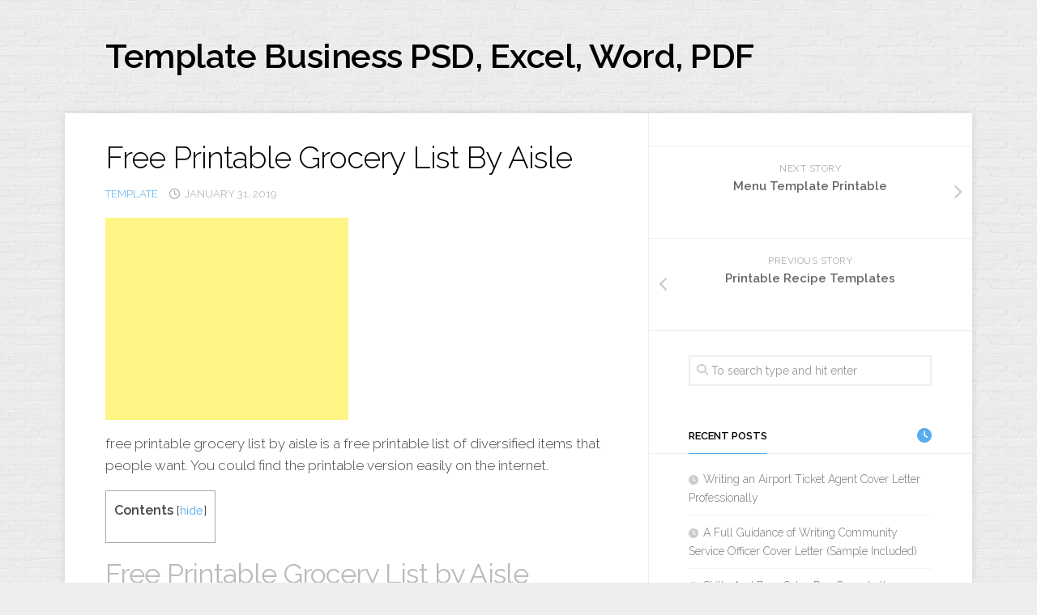

--- FILE ---
content_type: text/html; charset=UTF-8
request_url: https://acmeofskill.com/free-printable-grocery-list-by-aisle/
body_size: 12238
content:
<!DOCTYPE html> 
<html class="no-js" dir="ltr" lang="en-US" prefix="og: https://ogp.me/ns#">

<head>
	<meta charset="UTF-8">
	<meta name="viewport" content="width=device-width, initial-scale=1.0">
	<link rel="profile" href="https://gmpg.org/xfn/11">
		
	<title>Free Printable Grocery List By Aisle | Template Business PSD, Excel, Word, PDF</title>
	<style>img:is([sizes="auto" i], [sizes^="auto," i]) { contain-intrinsic-size: 3000px 1500px }</style>
	
		<!-- All in One SEO 4.9.3 - aioseo.com -->
	<meta name="description" content="free printable grocery list by aisle is a free printable list of diversified items that people want. You could find the printable version easily on the internet. Free Printable Grocery List by Aisle Grocery shopping is a chore that some people despise and others find it super fun. Well, it all depends on how you" />
	<meta name="robots" content="max-snippet:-1, max-image-preview:large, max-video-preview:-1" />
	<meta name="author" content="admin"/>
	<link rel="canonical" href="https://acmeofskill.com/free-printable-grocery-list-by-aisle/" />
	<meta name="generator" content="All in One SEO (AIOSEO) 4.9.3" />

		<!-- Global site tag (gtag.js) - Google Analytics -->
<script async src="https://www.googletagmanager.com/gtag/js?id=UA-191110307-1"></script>
<script>
 window.dataLayer = window.dataLayer || [];
 function gtag(){dataLayer.push(arguments);}
 gtag('js', new Date());

 gtag('config', 'UA-191110307-1');
</script>
		<meta property="og:locale" content="en_US" />
		<meta property="og:site_name" content="Template Business PSD, Excel, Word, PDF |" />
		<meta property="og:type" content="article" />
		<meta property="og:title" content="Free Printable Grocery List By Aisle | Template Business PSD, Excel, Word, PDF" />
		<meta property="og:description" content="free printable grocery list by aisle is a free printable list of diversified items that people want. You could find the printable version easily on the internet. Free Printable Grocery List by Aisle Grocery shopping is a chore that some people despise and others find it super fun. Well, it all depends on how you" />
		<meta property="og:url" content="https://acmeofskill.com/free-printable-grocery-list-by-aisle/" />
		<meta property="article:published_time" content="2019-01-31T10:07:15+00:00" />
		<meta property="article:modified_time" content="2019-12-17T13:52:26+00:00" />
		<meta name="twitter:card" content="summary" />
		<meta name="twitter:title" content="Free Printable Grocery List By Aisle | Template Business PSD, Excel, Word, PDF" />
		<meta name="twitter:description" content="free printable grocery list by aisle is a free printable list of diversified items that people want. You could find the printable version easily on the internet. Free Printable Grocery List by Aisle Grocery shopping is a chore that some people despise and others find it super fun. Well, it all depends on how you" />
		<!-- All in One SEO -->

<script>document.documentElement.className = document.documentElement.className.replace("no-js","js");</script>
<link rel='dns-prefetch' href='//fonts.googleapis.com' />
<link rel="alternate" type="application/rss+xml" title="Template Business PSD, Excel, Word, PDF &raquo; Feed" href="https://acmeofskill.com/feed/" />
<script type="text/javascript">
/* <![CDATA[ */
window._wpemojiSettings = {"baseUrl":"https:\/\/s.w.org\/images\/core\/emoji\/16.0.1\/72x72\/","ext":".png","svgUrl":"https:\/\/s.w.org\/images\/core\/emoji\/16.0.1\/svg\/","svgExt":".svg","source":{"concatemoji":"https:\/\/acmeofskill.com\/wp-includes\/js\/wp-emoji-release.min.js?ver=6.8.3"}};
/*! This file is auto-generated */
!function(s,n){var o,i,e;function c(e){try{var t={supportTests:e,timestamp:(new Date).valueOf()};sessionStorage.setItem(o,JSON.stringify(t))}catch(e){}}function p(e,t,n){e.clearRect(0,0,e.canvas.width,e.canvas.height),e.fillText(t,0,0);var t=new Uint32Array(e.getImageData(0,0,e.canvas.width,e.canvas.height).data),a=(e.clearRect(0,0,e.canvas.width,e.canvas.height),e.fillText(n,0,0),new Uint32Array(e.getImageData(0,0,e.canvas.width,e.canvas.height).data));return t.every(function(e,t){return e===a[t]})}function u(e,t){e.clearRect(0,0,e.canvas.width,e.canvas.height),e.fillText(t,0,0);for(var n=e.getImageData(16,16,1,1),a=0;a<n.data.length;a++)if(0!==n.data[a])return!1;return!0}function f(e,t,n,a){switch(t){case"flag":return n(e,"\ud83c\udff3\ufe0f\u200d\u26a7\ufe0f","\ud83c\udff3\ufe0f\u200b\u26a7\ufe0f")?!1:!n(e,"\ud83c\udde8\ud83c\uddf6","\ud83c\udde8\u200b\ud83c\uddf6")&&!n(e,"\ud83c\udff4\udb40\udc67\udb40\udc62\udb40\udc65\udb40\udc6e\udb40\udc67\udb40\udc7f","\ud83c\udff4\u200b\udb40\udc67\u200b\udb40\udc62\u200b\udb40\udc65\u200b\udb40\udc6e\u200b\udb40\udc67\u200b\udb40\udc7f");case"emoji":return!a(e,"\ud83e\udedf")}return!1}function g(e,t,n,a){var r="undefined"!=typeof WorkerGlobalScope&&self instanceof WorkerGlobalScope?new OffscreenCanvas(300,150):s.createElement("canvas"),o=r.getContext("2d",{willReadFrequently:!0}),i=(o.textBaseline="top",o.font="600 32px Arial",{});return e.forEach(function(e){i[e]=t(o,e,n,a)}),i}function t(e){var t=s.createElement("script");t.src=e,t.defer=!0,s.head.appendChild(t)}"undefined"!=typeof Promise&&(o="wpEmojiSettingsSupports",i=["flag","emoji"],n.supports={everything:!0,everythingExceptFlag:!0},e=new Promise(function(e){s.addEventListener("DOMContentLoaded",e,{once:!0})}),new Promise(function(t){var n=function(){try{var e=JSON.parse(sessionStorage.getItem(o));if("object"==typeof e&&"number"==typeof e.timestamp&&(new Date).valueOf()<e.timestamp+604800&&"object"==typeof e.supportTests)return e.supportTests}catch(e){}return null}();if(!n){if("undefined"!=typeof Worker&&"undefined"!=typeof OffscreenCanvas&&"undefined"!=typeof URL&&URL.createObjectURL&&"undefined"!=typeof Blob)try{var e="postMessage("+g.toString()+"("+[JSON.stringify(i),f.toString(),p.toString(),u.toString()].join(",")+"));",a=new Blob([e],{type:"text/javascript"}),r=new Worker(URL.createObjectURL(a),{name:"wpTestEmojiSupports"});return void(r.onmessage=function(e){c(n=e.data),r.terminate(),t(n)})}catch(e){}c(n=g(i,f,p,u))}t(n)}).then(function(e){for(var t in e)n.supports[t]=e[t],n.supports.everything=n.supports.everything&&n.supports[t],"flag"!==t&&(n.supports.everythingExceptFlag=n.supports.everythingExceptFlag&&n.supports[t]);n.supports.everythingExceptFlag=n.supports.everythingExceptFlag&&!n.supports.flag,n.DOMReady=!1,n.readyCallback=function(){n.DOMReady=!0}}).then(function(){return e}).then(function(){var e;n.supports.everything||(n.readyCallback(),(e=n.source||{}).concatemoji?t(e.concatemoji):e.wpemoji&&e.twemoji&&(t(e.twemoji),t(e.wpemoji)))}))}((window,document),window._wpemojiSettings);
/* ]]> */
</script>
<style id='wp-emoji-styles-inline-css' type='text/css'>

	img.wp-smiley, img.emoji {
		display: inline !important;
		border: none !important;
		box-shadow: none !important;
		height: 1em !important;
		width: 1em !important;
		margin: 0 0.07em !important;
		vertical-align: -0.1em !important;
		background: none !important;
		padding: 0 !important;
	}
</style>
<link rel='stylesheet' id='wp-block-library-css' href='https://acmeofskill.com/wp-includes/css/dist/block-library/style.min.css?ver=6.8.3' type='text/css' media='all' />
<style id='classic-theme-styles-inline-css' type='text/css'>
/*! This file is auto-generated */
.wp-block-button__link{color:#fff;background-color:#32373c;border-radius:9999px;box-shadow:none;text-decoration:none;padding:calc(.667em + 2px) calc(1.333em + 2px);font-size:1.125em}.wp-block-file__button{background:#32373c;color:#fff;text-decoration:none}
</style>
<link rel='stylesheet' id='aioseo/css/src/vue/standalone/blocks/table-of-contents/global.scss-css' href='https://acmeofskill.com/wp-content/plugins/all-in-one-seo-pack/dist/Lite/assets/css/table-of-contents/global.e90f6d47.css?ver=4.9.3' type='text/css' media='all' />
<style id='global-styles-inline-css' type='text/css'>
:root{--wp--preset--aspect-ratio--square: 1;--wp--preset--aspect-ratio--4-3: 4/3;--wp--preset--aspect-ratio--3-4: 3/4;--wp--preset--aspect-ratio--3-2: 3/2;--wp--preset--aspect-ratio--2-3: 2/3;--wp--preset--aspect-ratio--16-9: 16/9;--wp--preset--aspect-ratio--9-16: 9/16;--wp--preset--color--black: #000000;--wp--preset--color--cyan-bluish-gray: #abb8c3;--wp--preset--color--white: #ffffff;--wp--preset--color--pale-pink: #f78da7;--wp--preset--color--vivid-red: #cf2e2e;--wp--preset--color--luminous-vivid-orange: #ff6900;--wp--preset--color--luminous-vivid-amber: #fcb900;--wp--preset--color--light-green-cyan: #7bdcb5;--wp--preset--color--vivid-green-cyan: #00d084;--wp--preset--color--pale-cyan-blue: #8ed1fc;--wp--preset--color--vivid-cyan-blue: #0693e3;--wp--preset--color--vivid-purple: #9b51e0;--wp--preset--gradient--vivid-cyan-blue-to-vivid-purple: linear-gradient(135deg,rgba(6,147,227,1) 0%,rgb(155,81,224) 100%);--wp--preset--gradient--light-green-cyan-to-vivid-green-cyan: linear-gradient(135deg,rgb(122,220,180) 0%,rgb(0,208,130) 100%);--wp--preset--gradient--luminous-vivid-amber-to-luminous-vivid-orange: linear-gradient(135deg,rgba(252,185,0,1) 0%,rgba(255,105,0,1) 100%);--wp--preset--gradient--luminous-vivid-orange-to-vivid-red: linear-gradient(135deg,rgba(255,105,0,1) 0%,rgb(207,46,46) 100%);--wp--preset--gradient--very-light-gray-to-cyan-bluish-gray: linear-gradient(135deg,rgb(238,238,238) 0%,rgb(169,184,195) 100%);--wp--preset--gradient--cool-to-warm-spectrum: linear-gradient(135deg,rgb(74,234,220) 0%,rgb(151,120,209) 20%,rgb(207,42,186) 40%,rgb(238,44,130) 60%,rgb(251,105,98) 80%,rgb(254,248,76) 100%);--wp--preset--gradient--blush-light-purple: linear-gradient(135deg,rgb(255,206,236) 0%,rgb(152,150,240) 100%);--wp--preset--gradient--blush-bordeaux: linear-gradient(135deg,rgb(254,205,165) 0%,rgb(254,45,45) 50%,rgb(107,0,62) 100%);--wp--preset--gradient--luminous-dusk: linear-gradient(135deg,rgb(255,203,112) 0%,rgb(199,81,192) 50%,rgb(65,88,208) 100%);--wp--preset--gradient--pale-ocean: linear-gradient(135deg,rgb(255,245,203) 0%,rgb(182,227,212) 50%,rgb(51,167,181) 100%);--wp--preset--gradient--electric-grass: linear-gradient(135deg,rgb(202,248,128) 0%,rgb(113,206,126) 100%);--wp--preset--gradient--midnight: linear-gradient(135deg,rgb(2,3,129) 0%,rgb(40,116,252) 100%);--wp--preset--font-size--small: 13px;--wp--preset--font-size--medium: 20px;--wp--preset--font-size--large: 36px;--wp--preset--font-size--x-large: 42px;--wp--preset--spacing--20: 0.44rem;--wp--preset--spacing--30: 0.67rem;--wp--preset--spacing--40: 1rem;--wp--preset--spacing--50: 1.5rem;--wp--preset--spacing--60: 2.25rem;--wp--preset--spacing--70: 3.38rem;--wp--preset--spacing--80: 5.06rem;--wp--preset--shadow--natural: 6px 6px 9px rgba(0, 0, 0, 0.2);--wp--preset--shadow--deep: 12px 12px 50px rgba(0, 0, 0, 0.4);--wp--preset--shadow--sharp: 6px 6px 0px rgba(0, 0, 0, 0.2);--wp--preset--shadow--outlined: 6px 6px 0px -3px rgba(255, 255, 255, 1), 6px 6px rgba(0, 0, 0, 1);--wp--preset--shadow--crisp: 6px 6px 0px rgba(0, 0, 0, 1);}:where(.is-layout-flex){gap: 0.5em;}:where(.is-layout-grid){gap: 0.5em;}body .is-layout-flex{display: flex;}.is-layout-flex{flex-wrap: wrap;align-items: center;}.is-layout-flex > :is(*, div){margin: 0;}body .is-layout-grid{display: grid;}.is-layout-grid > :is(*, div){margin: 0;}:where(.wp-block-columns.is-layout-flex){gap: 2em;}:where(.wp-block-columns.is-layout-grid){gap: 2em;}:where(.wp-block-post-template.is-layout-flex){gap: 1.25em;}:where(.wp-block-post-template.is-layout-grid){gap: 1.25em;}.has-black-color{color: var(--wp--preset--color--black) !important;}.has-cyan-bluish-gray-color{color: var(--wp--preset--color--cyan-bluish-gray) !important;}.has-white-color{color: var(--wp--preset--color--white) !important;}.has-pale-pink-color{color: var(--wp--preset--color--pale-pink) !important;}.has-vivid-red-color{color: var(--wp--preset--color--vivid-red) !important;}.has-luminous-vivid-orange-color{color: var(--wp--preset--color--luminous-vivid-orange) !important;}.has-luminous-vivid-amber-color{color: var(--wp--preset--color--luminous-vivid-amber) !important;}.has-light-green-cyan-color{color: var(--wp--preset--color--light-green-cyan) !important;}.has-vivid-green-cyan-color{color: var(--wp--preset--color--vivid-green-cyan) !important;}.has-pale-cyan-blue-color{color: var(--wp--preset--color--pale-cyan-blue) !important;}.has-vivid-cyan-blue-color{color: var(--wp--preset--color--vivid-cyan-blue) !important;}.has-vivid-purple-color{color: var(--wp--preset--color--vivid-purple) !important;}.has-black-background-color{background-color: var(--wp--preset--color--black) !important;}.has-cyan-bluish-gray-background-color{background-color: var(--wp--preset--color--cyan-bluish-gray) !important;}.has-white-background-color{background-color: var(--wp--preset--color--white) !important;}.has-pale-pink-background-color{background-color: var(--wp--preset--color--pale-pink) !important;}.has-vivid-red-background-color{background-color: var(--wp--preset--color--vivid-red) !important;}.has-luminous-vivid-orange-background-color{background-color: var(--wp--preset--color--luminous-vivid-orange) !important;}.has-luminous-vivid-amber-background-color{background-color: var(--wp--preset--color--luminous-vivid-amber) !important;}.has-light-green-cyan-background-color{background-color: var(--wp--preset--color--light-green-cyan) !important;}.has-vivid-green-cyan-background-color{background-color: var(--wp--preset--color--vivid-green-cyan) !important;}.has-pale-cyan-blue-background-color{background-color: var(--wp--preset--color--pale-cyan-blue) !important;}.has-vivid-cyan-blue-background-color{background-color: var(--wp--preset--color--vivid-cyan-blue) !important;}.has-vivid-purple-background-color{background-color: var(--wp--preset--color--vivid-purple) !important;}.has-black-border-color{border-color: var(--wp--preset--color--black) !important;}.has-cyan-bluish-gray-border-color{border-color: var(--wp--preset--color--cyan-bluish-gray) !important;}.has-white-border-color{border-color: var(--wp--preset--color--white) !important;}.has-pale-pink-border-color{border-color: var(--wp--preset--color--pale-pink) !important;}.has-vivid-red-border-color{border-color: var(--wp--preset--color--vivid-red) !important;}.has-luminous-vivid-orange-border-color{border-color: var(--wp--preset--color--luminous-vivid-orange) !important;}.has-luminous-vivid-amber-border-color{border-color: var(--wp--preset--color--luminous-vivid-amber) !important;}.has-light-green-cyan-border-color{border-color: var(--wp--preset--color--light-green-cyan) !important;}.has-vivid-green-cyan-border-color{border-color: var(--wp--preset--color--vivid-green-cyan) !important;}.has-pale-cyan-blue-border-color{border-color: var(--wp--preset--color--pale-cyan-blue) !important;}.has-vivid-cyan-blue-border-color{border-color: var(--wp--preset--color--vivid-cyan-blue) !important;}.has-vivid-purple-border-color{border-color: var(--wp--preset--color--vivid-purple) !important;}.has-vivid-cyan-blue-to-vivid-purple-gradient-background{background: var(--wp--preset--gradient--vivid-cyan-blue-to-vivid-purple) !important;}.has-light-green-cyan-to-vivid-green-cyan-gradient-background{background: var(--wp--preset--gradient--light-green-cyan-to-vivid-green-cyan) !important;}.has-luminous-vivid-amber-to-luminous-vivid-orange-gradient-background{background: var(--wp--preset--gradient--luminous-vivid-amber-to-luminous-vivid-orange) !important;}.has-luminous-vivid-orange-to-vivid-red-gradient-background{background: var(--wp--preset--gradient--luminous-vivid-orange-to-vivid-red) !important;}.has-very-light-gray-to-cyan-bluish-gray-gradient-background{background: var(--wp--preset--gradient--very-light-gray-to-cyan-bluish-gray) !important;}.has-cool-to-warm-spectrum-gradient-background{background: var(--wp--preset--gradient--cool-to-warm-spectrum) !important;}.has-blush-light-purple-gradient-background{background: var(--wp--preset--gradient--blush-light-purple) !important;}.has-blush-bordeaux-gradient-background{background: var(--wp--preset--gradient--blush-bordeaux) !important;}.has-luminous-dusk-gradient-background{background: var(--wp--preset--gradient--luminous-dusk) !important;}.has-pale-ocean-gradient-background{background: var(--wp--preset--gradient--pale-ocean) !important;}.has-electric-grass-gradient-background{background: var(--wp--preset--gradient--electric-grass) !important;}.has-midnight-gradient-background{background: var(--wp--preset--gradient--midnight) !important;}.has-small-font-size{font-size: var(--wp--preset--font-size--small) !important;}.has-medium-font-size{font-size: var(--wp--preset--font-size--medium) !important;}.has-large-font-size{font-size: var(--wp--preset--font-size--large) !important;}.has-x-large-font-size{font-size: var(--wp--preset--font-size--x-large) !important;}
:where(.wp-block-post-template.is-layout-flex){gap: 1.25em;}:where(.wp-block-post-template.is-layout-grid){gap: 1.25em;}
:where(.wp-block-columns.is-layout-flex){gap: 2em;}:where(.wp-block-columns.is-layout-grid){gap: 2em;}
:root :where(.wp-block-pullquote){font-size: 1.5em;line-height: 1.6;}
</style>
<link rel='stylesheet' id='da-frontend-css' href='https://acmeofskill.com/wp-content/plugins/download-attachments/assets/datatables/datatables.min.css?ver=1.13.8' type='text/css' media='all' />
<link rel='stylesheet' id='toc-screen-css' href='https://acmeofskill.com/wp-content/plugins/table-of-contents-plus/screen.min.css?ver=2411.1' type='text/css' media='all' />
<link rel='stylesheet' id='blogside-style-css' href='https://acmeofskill.com/wp-content/themes/blogside/style.css?ver=6.8.3' type='text/css' media='all' />
<style id='blogside-style-inline-css' type='text/css'>
body { font-family: "Raleway", Arial, sans-serif; }

</style>
<link rel='stylesheet' id='blogside-responsive-css' href='https://acmeofskill.com/wp-content/themes/blogside/responsive.css?ver=6.8.3' type='text/css' media='all' />
<link rel='stylesheet' id='blogside-font-awesome-css' href='https://acmeofskill.com/wp-content/themes/blogside/fonts/all.min.css?ver=6.8.3' type='text/css' media='all' />
<link rel='stylesheet' id='raleway-css' href='//fonts.googleapis.com/css?family=Raleway%3A400%2C300%2C600&#038;ver=6.8.3' type='text/css' media='all' />
<script type="text/javascript" src="https://acmeofskill.com/wp-includes/js/jquery/jquery.min.js?ver=3.7.1" id="jquery-core-js"></script>
<script type="text/javascript" src="https://acmeofskill.com/wp-includes/js/jquery/jquery-migrate.min.js?ver=3.4.1" id="jquery-migrate-js"></script>
<script type="text/javascript" src="https://acmeofskill.com/wp-content/themes/blogside/js/jquery.flexslider.min.js?ver=6.8.3" id="blogside-flexslider-js"></script>
<link rel="https://api.w.org/" href="https://acmeofskill.com/wp-json/" /><link rel="alternate" title="JSON" type="application/json" href="https://acmeofskill.com/wp-json/wp/v2/posts/1709" /><link rel="EditURI" type="application/rsd+xml" title="RSD" href="https://acmeofskill.com/xmlrpc.php?rsd" />
<meta name="generator" content="WordPress 6.8.3" />
<link rel='shortlink' href='https://acmeofskill.com/?p=1709' />
<link rel="alternate" title="oEmbed (JSON)" type="application/json+oembed" href="https://acmeofskill.com/wp-json/oembed/1.0/embed?url=https%3A%2F%2Facmeofskill.com%2Ffree-printable-grocery-list-by-aisle%2F" />
<link rel="alternate" title="oEmbed (XML)" type="text/xml+oembed" href="https://acmeofskill.com/wp-json/oembed/1.0/embed?url=https%3A%2F%2Facmeofskill.com%2Ffree-printable-grocery-list-by-aisle%2F&#038;format=xml" />
<!-- Google Tag Manager -->
<script>(function(w,d,s,l,i){w[l]=w[l]||[];w[l].push({'gtm.start':
new Date().getTime(),event:'gtm.js'});var f=d.getElementsByTagName(s)[0],
j=d.createElement(s),dl=l!='dataLayer'?'&l='+l:'';j.async=true;j.src=
'https://www.googletagmanager.com/gtm.js?id='+i+dl;f.parentNode.insertBefore(j,f);
})(window,document,'script','dataLayer','GTM-PGQML5T');</script>
<!-- End Google Tag Manager --><style id="kirki-inline-styles"></style></head>

<body class="wp-singular post-template-default single single-post postid-1709 single-format-standard wp-theme-blogside col-2cl full-width">

<!-- Google Tag Manager (noscript) -->
<noscript><iframe src="https://www.googletagmanager.com/ns.html?id=GTM-PGQML5T"
height="0" width="0" style="display:none;visibility:hidden"></iframe></noscript>
<!-- End Google Tag Manager (noscript) -->
<a class="skip-link screen-reader-text" href="#page">Skip to content</a>

<div id="wrapper">

	<header id="header">
		
				
				
		<div class="container-inner group">
			
							<div class="group pad">
					<p class="site-title"><a href="https://acmeofskill.com/" rel="home">Template Business PSD, Excel, Word, PDF</a></p>
											<p class="site-description"></p>
									</div>
						
			
		</div><!--/.container-->

	</header><!--/#header-->
	
	<div class="container" id="page">
		<div class="container-inner">			
			<div class="main">
				<div class="main-inner group">
<div class="content">
	<div class="pad group">
		
					<article class="post-1709 post type-post status-publish format-standard has-post-thumbnail hentry category-template tag-free-printable-grocery-list-by-aisle">	
				
				<h1 class="post-title">Free Printable Grocery List By Aisle</h1>
				
				<ul class="post-meta group">
					<li><a href="https://acmeofskill.com/category/template/" rel="category tag">template</a></li>
					<li><i class="far fa-clock"></i>January 31, 2019</li>
									</ul><!--/.post-meta-->
				
								
				<div class="clear"></div>
				
				<div class="entry">	
					<div class='code-block code-block-1' style='margin: 8px 0; clear: both;'>
<script async src="https://pagead2.googlesyndication.com/pagead/js/adsbygoogle.js"></script>
<!-- 250 -->
<ins class="adsbygoogle"
     style="display:inline-block;width:300px;height:250px"
     data-ad-client="ca-pub-4221118507881382"
     data-ad-slot="4133057642"></ins>
<script>
     (adsbygoogle = window.adsbygoogle || []).push({});
</script></div>
<p>free printable grocery list by aisle is a free printable list of diversified items that people want. You could find the printable version easily on the internet.</p>
<div id="toc_container" class="toc_white no_bullets"><p class="toc_title">Contents</p><ul class="toc_list"><li></li><li></li><li></li><li></li><li></li></ul></div>
<h2><span id="Free_Printable_Grocery_List_by_Aisle">Free Printable Grocery List by Aisle</span></h2>
<p>Grocery shopping is a chore that some people despise and others find it super fun. Well, it all depends on how you do your grocery shopping. The main issue as to why people don’t like doing grocery shopping is that they tend to forget what things that they should get and in what order. Don’t worry though, you could avoid that by using a grocery list. You could make it with any kind of scrap paper that you find, or you could do it the easy way by using free printable grocery list by aisle.</p>
<p><strong>What Is Free Printable Grocery List by Aisle </strong></p>
<p>Free printable grocery list by aisle is a free printable list of diversified items that people want. It is also well known as a list of groceries that people need to buy.</p>
<p><strong>Tips to Make Grocery List by Aisle </strong></p>
<p>If you fancied to make your own grocery list, here are some tips and tricks that you should do:</p>
<p>Organize by aisle</p>
<p>The first thing that you need to do is to make a list of your groceries based on the aisles. You need to do this to save some of your time. This is because you put everything in the same order as the supermarket aisle, so you could take everything in that specific place that you need in one go. Moreover, you will also easily see everything in a glimpse. Thus, it will reduce the possibility of you forgetting something that you need.</p>
<p>Start your list with categories at the first aisle</p>
<p>To make your grocery shop become faster and more effective, you ought to make your grocery list imitate the route you take all over the store.</p>
<p>Leave space for items details</p>
<p>Leave a space on your grocery list to add details of your groceries. For instance, instead of just write cheese, you should leave details on the assigned space of your list with cheddar cheese. Therefore, you know exactly what cheese that you should get.</p>
<p>Stick price on it</p>
<p>By sticking price on your free printable grocery list by aisle you will be able to shop within your budget.</p>
<p><strong>Sample of Free Printable Grocery List by Aisle </strong></p>
<p>The sample of this grocery list could you find easily through internet. Moreover, there are so many types of this free printable grocery list by aisle on the internet such as blank free printable grocery list, weekly grocery list, printable healthy grocery list and many more. These grocery list also could you find in some websites such as template.net, vertex42.com, class-template.com and many other websites.</p>
<p><strong>How to Use Free Printable Grocery List by Aisle </strong></p>
<p>These kind of free printable grocery list by aisle is fairly easy to use. You just need to go on your browser and browse for free printable grocery list. After that, pick the template that suit your needs. And then, download and print it. Now, you have your own grocery list that is ready to be used.</p>
<p><center><img decoding="async" title="Printable Aisle By Aisle Grocery List" src="https://acmeofskill.com/wp-content/uploads/2019/09/free-printable-grocery-list-by-aisle-726ad630f1e143f8d1e45d4942bfe242.jpg" alt="Printable Aisle By Aisle Grocery List" /><div class='code-block code-block-2' style='margin: 8px 0; clear: both;'>
<script async src="https://pagead2.googlesyndication.com/pagead/js/adsbygoogle.js"></script>
<!-- 250 -->
<ins class="adsbygoogle"
     style="display:inline-block;width:300px;height:250px"
     data-ad-client="ca-pub-4221118507881382"
     data-ad-slot="4133057642"></ins>
<script>
     (adsbygoogle = window.adsbygoogle || []).push({});
</script></div>
</center></p>
<p><center>By : www.freeprintablegrocerylist.com</center></p>
<p>If you want to permanently edit the customizable PDF file, you must purchase Adobe Acrobat. An excellent shopping list is very important for the family budget. Organized by the corridor, this printable shopping list absolutely free is an excellent way to make your purchases quickly. In addition, the 3-column blank shopping list can be used to record lists of multiple stores. You can locate the hyperlink to download below. An instance of a dishonest customer is someone who brings a product to return that he did not buy. Both methods are easy and simple to use.<br />
Customer support is not provided. The advantage of a coupon portfolio is that it is very portable and not too bulky. This diet has many advantages and you can definitely lose weight when Keto continues, but nevertheless, it can be unrealistic for many people to keep this diet strictly forever.<br />
Recipefy is a free, web-based recipe organizer that makes it easy to share recipes with friends and loved ones. Although it is not as portable as the index card organizers, folders are excellent options if you plan to collect a large number of coupons. The master of ceremonies would provide a maximum of 3 clues to help participants focus on the correct answer. Through a series of 3 rounds, the participants were asked a series of questions, usually focused on the knowledge of the products found in a grocery store. In the second part of the game, 1 participant from each team went shopping through the current market, using the time accumulated in the first half of the game. In the first part of the game, he was shown a grocery item and asked to guess his sale price. Grocery psychologists know that by walking around the store first, most people will pick up additional unplanned items along the way.<br />
Personal food buyers provide an invaluable service to people who have little time. Buying groceries can be an expensive nightmare in case you do not make a list in advance. In order to create a standardized shopping list, you must be familiar with the design of the store. Choose the most effective path you can take through the store. One thing I do is visit the store early in the morning, especially if you are likely to buy meat. If you realize that you are always buying in the exact store, you can use the Excel template to make your customized custom lists.<br />
Have your coupons organized before going online. Some people prefer to take the coupons out of their wallet while they are in the store. As soon as you start to accumulate a set of coupons, you may want to put money in a portfolio of coupons. If you want to see what you could legitimately do with the coupons, take a look at this video from the Boston Globe. Coupons offered in print and digital form for the same item can not be combined. Printable coupons online are often the same coupons in the RedPlum Coupon Book. This list of tasks to print completely free is the ideal method to turn the child&#8217;s domestic tasks into a game!<br />
If you need something, buy the value of your coupon limit, then come back later and buy a couple more. Like all websites that offer printable coupons, there is a pre-set limit on the number of situations in which a coupon can be printed. There are blank spaces to the left of each item so you can type in the number of items you want. Whether there are only a few on the shelf and you have the possibility to buy them, then that&#8217;s fine. Those intermediate corridors can be wild points.</p>
<h2><span id="free_printable_grocery_list_by_aisle"><strong>free printable grocery list by aisle</strong></span></h2>
<p><center><img decoding="async" title="Free Printable Grocery List and Meal Planner | FORMS | Grocery " src="https://acmeofskill.com/wp-content/uploads/2019/09/free-printable-grocery-list-by-aisle-printable-grocery-list-by-aisle.jpg" alt="Free Printable Grocery List and Meal Planner | FORMS | Grocery " /></center></p>
<p><center>By : www.pinterest.com</center></p>
<h2><span id="Free_Printable_Grocery_List_and_Shopping_List_Template"><strong>Free Printable Grocery List and Shopping List Template</strong></span></h2>
<p><center><img decoding="async" title="Free Printable Grocery List and Shopping List Template" src="https://acmeofskill.com/wp-content/uploads/2019/09/free-printable-grocery-list-by-aisle-6203588374acbaae78c643c722b16e92.jpg" alt="Free Printable Grocery List and Shopping List Template" /></center></p>
<p><center>By : www.vertex42.com</center></p>
<h2><span id="free_printable_grocery_list_by_aisle-2"><strong>free printable grocery list by aisle</strong></span></h2>
<p><center><img decoding="async" title="28 Free Printable Grocery List Templates | KittyBabyLove.com" src="https://acmeofskill.com/wp-content/uploads/2019/09/free-printable-grocery-list-by-aisle-grocery-list-template-15.jpg" alt="28 Free Printable Grocery List Templates | KittyBabyLove.com" /><div class='code-block code-block-4' style='margin: 8px 0; clear: both;'>
<script async src="https://pagead2.googlesyndication.com/pagead/js/adsbygoogle.js"></script>
<ins class="adsbygoogle"
     style="display:block"
     data-ad-format="autorelaxed"
     data-ad-client="ca-pub-4221118507881382"
     data-ad-slot="9556209676"></ins>
<script>
     (adsbygoogle = window.adsbygoogle || []).push({});
</script></div>
</center></p>
<p><center>By : www.kittybabylove.com</center></p>
<h2><span id="Organized_Grocery_List_3_FREE_printable_templates_graphics_etc"><strong>Organized Grocery List 3 FREE printable templates | graphics etc </strong></span></h2>
<p><center><img decoding="async" title="Organized Grocery List   3 FREE printable templates | graphics etc " src="https://acmeofskill.com/wp-content/uploads/2019/09/free-printable-grocery-list-by-aisle-a649fabc6366a4acada49d0b5478d453.jpg" alt="Organized Grocery List   3 FREE printable templates | graphics etc " /></center></p>
<p><center>By : www.pinterest.com</center></p>





<!-- CONTENT END 1 -->
										<div class="clear"></div>				
				</div><!--/.entry-->
				
			</article><!--/.post-->				
				
		<div class="clear"></div>
		
		<p class="post-tags"><span>Tags:</span> <a href="https://acmeofskill.com/tag/free-printable-grocery-list-by-aisle/" rel="tag">free printable grocery list by aisle</a></p>		
				
		<div class="clear"></div>
		
				
				
		

<h4 class="heading">
	<i class="fas fa-hand-point-right"></i>You may also like...</h4>

<ul class="related-posts group">
	
		<li class="related post-hover">
		<article class="post-22897 post type-post status-publish format-standard has-post-thumbnail hentry category-letter">

			<div class="post-thumbnail">
				<a href="https://acmeofskill.com/scholarship-appeal-letter/">
											<img width="520" height="252" src="https://acmeofskill.com/wp-content/uploads/2021/01/78.-Scholarship-Appeal-Letter-520x252.jpg" class="attachment-blogside-medium size-blogside-medium wp-post-image" alt="" decoding="async" loading="lazy" />																								</a>
			</div><!--/.post-thumbnail-->
			
			<div class="related-inner">
				
				<h4 class="post-title">
					<a href="https://acmeofskill.com/scholarship-appeal-letter/" rel="bookmark">Scholarship Appeal Letter and What to Write inside It</a>
				</h4><!--/.post-title-->
				
				<div class="post-meta group">
					<p class="post-date">August 4, 2022</p>
				</div><!--/.post-meta-->
			
			</div><!--/.related-inner-->

		</article>
	</li><!--/.related-->
		<li class="related post-hover">
		<article class="post-23664 post type-post status-publish format-standard has-post-thumbnail hentry category-cover-letter">

			<div class="post-thumbnail">
				<a href="https://acmeofskill.com/human-resource-assistant-cover-letter/">
											<img width="520" height="292" src="https://acmeofskill.com/wp-content/uploads/2021/03/45.-Human-Resource-Assistant-Cover-Letter-520x292.jpg" class="attachment-blogside-medium size-blogside-medium wp-post-image" alt="" decoding="async" loading="lazy" />																								</a>
			</div><!--/.post-thumbnail-->
			
			<div class="related-inner">
				
				<h4 class="post-title">
					<a href="https://acmeofskill.com/human-resource-assistant-cover-letter/" rel="bookmark">A Simple Guide On How To Write Human Resource Assistant Cover Letter</a>
				</h4><!--/.post-title-->
				
				<div class="post-meta group">
					<p class="post-date">January 8, 2023</p>
				</div><!--/.post-meta-->
			
			</div><!--/.related-inner-->

		</article>
	</li><!--/.related-->
		<li class="related post-hover">
		<article class="post-24746 post type-post status-publish format-standard has-post-thumbnail hentry category-letter">

			<div class="post-thumbnail">
				<a href="https://acmeofskill.com/navy-officer-resignation-letter/">
											<img width="520" height="292" src="https://acmeofskill.com/wp-content/uploads/2021/04/100.-Navy-Officer-Resignation-Letter-520x292.jpg" class="attachment-blogside-medium size-blogside-medium wp-post-image" alt="" decoding="async" loading="lazy" />																								</a>
			</div><!--/.post-thumbnail-->
			
			<div class="related-inner">
				
				<h4 class="post-title">
					<a href="https://acmeofskill.com/navy-officer-resignation-letter/" rel="bookmark">A Simple Example Of Navy Officer Resignation Letter</a>
				</h4><!--/.post-title-->
				
				<div class="post-meta group">
					<p class="post-date">April 20, 2021</p>
				</div><!--/.post-meta-->
			
			</div><!--/.related-inner-->

		</article>
	</li><!--/.related-->
		
</ul><!--/.post-related-->

		
				
	</div><!--/.pad-->
</div><!--/.content-->


	<div class="sidebar s1">
		
		<a class="sidebar-toggle" title="Expand Sidebar"><i class="fa icon-sidebar-toggle"></i></a>
		
		<div class="sidebar-content">
		
			
						<div id="profile" class="group">
																								</div>
			
				<ul class="post-nav group">
		<li class="next"><a href="https://acmeofskill.com/menu-template-printable/" rel="next"><i class="fas fa-chevron-right"></i><strong>Next story</strong> <span>Menu Template Printable</span></a></li>
		<li class="previous"><a href="https://acmeofskill.com/printable-recipe-templates/" rel="prev"><i class="fas fa-chevron-left"></i><strong>Previous story</strong> <span>Printable Recipe Templates</span></a></li>
	</ul>
			
						
			<div id="search-2" class="widget widget_search"><form method="get" class="searchform themeform" action="https://acmeofskill.com/">
	<div>
		<input type="text" class="search" name="s" onblur="if(this.value=='')this.value='To search type and hit enter';" onfocus="if(this.value=='To search type and hit enter')this.value='';" value="To search type and hit enter" />
	</div>
</form></div>
		<div id="recent-posts-2" class="widget widget_recent_entries">
		<h3 class="group"><span>Recent Posts</span></h3>
		<ul>
											<li>
					<a href="https://acmeofskill.com/ticket-agent-cover-letter/">Writing an Airport Ticket Agent Cover Letter Professionally</a>
									</li>
											<li>
					<a href="https://acmeofskill.com/community-service-officer-cover-letter/">A Full Guidance of Writing Community Service Officer Cover Letter (Sample Included)</a>
									</li>
											<li>
					<a href="https://acmeofskill.com/beer-sales-rep-cover-letter/">Skills And Beer Sales Rep Cover Letter Sample</a>
									</li>
											<li>
					<a href="https://acmeofskill.com/international-business-cover-letter/">Description And Simple International Business Cover Letter Format</a>
									</li>
											<li>
					<a href="https://acmeofskill.com/creative-manager-cover-letter/">Job Description And Creative Manager Cover Letter Sample</a>
									</li>
					</ul>

		</div><div id="text-2" class="widget widget_text">			<div class="textwidget"><p><!-- Histats.com  START  (aync)--><br />
<script type="text/javascript">var _Hasync= _Hasync|| [];
_Hasync.push(['Histats.start', '1,4261264,4,0,0,0,00010000']);
_Hasync.push(['Histats.fasi', '1']);
_Hasync.push(['Histats.track_hits', '']);
(function() {
var hs = document.createElement('script'); hs.type = 'text/javascript'; hs.async = true;
hs.src = ('//s10.histats.com/js15_as.js');
(document.getElementsByTagName('head')[0] || document.getElementsByTagName('body')[0]).appendChild(hs);
})();</script><br />
<noscript><a href="/" target="_blank"><img decoding="async"  src="//sstatic1.histats.com/0.gif?4261264&#038;101" alt="free counter statistics" border="0"></a></noscript><br />
<!-- Histats.com  END  --></p>
</div>
		</div><div id="categories-2" class="widget widget_categories"><h3 class="group"><span>Categories</span></h3>
			<ul>
					<li class="cat-item cat-item-3246"><a href="https://acmeofskill.com/category/agreement/">agreement</a>
</li>
	<li class="cat-item cat-item-3256"><a href="https://acmeofskill.com/category/background/">background</a>
</li>
	<li class="cat-item cat-item-3266"><a href="https://acmeofskill.com/category/brochure/">brochure</a>
</li>
	<li class="cat-item cat-item-3258"><a href="https://acmeofskill.com/category/budget/">budget</a>
</li>
	<li class="cat-item cat-item-3242"><a href="https://acmeofskill.com/category/business/">business</a>
</li>
	<li class="cat-item cat-item-3249"><a href="https://acmeofskill.com/category/calendar/">calendar</a>
</li>
	<li class="cat-item cat-item-3259"><a href="https://acmeofskill.com/category/card/">card</a>
</li>
	<li class="cat-item cat-item-3254"><a href="https://acmeofskill.com/category/certificate/">certificate</a>
</li>
	<li class="cat-item cat-item-3255"><a href="https://acmeofskill.com/category/chart/">chart</a>
</li>
	<li class="cat-item cat-item-3247"><a href="https://acmeofskill.com/category/checklist/">checklist</a>
</li>
	<li class="cat-item cat-item-3243"><a href="https://acmeofskill.com/category/coloring-pages/">coloring pages</a>
</li>
	<li class="cat-item cat-item-3270"><a href="https://acmeofskill.com/category/cover-letter/">cover letter</a>
</li>
	<li class="cat-item cat-item-3269"><a href="https://acmeofskill.com/category/design-templates/">design templates</a>
</li>
	<li class="cat-item cat-item-3257"><a href="https://acmeofskill.com/category/diagram/">diagram</a>
</li>
	<li class="cat-item cat-item-3262"><a href="https://acmeofskill.com/category/drawing/">drawing</a>
</li>
	<li class="cat-item cat-item-3241"><a href="https://acmeofskill.com/category/form/">form</a>
</li>
	<li class="cat-item cat-item-3240"><a href="https://acmeofskill.com/category/letter/">letter</a>
</li>
	<li class="cat-item cat-item-3248"><a href="https://acmeofskill.com/category/letterhead/">letterhead</a>
</li>
	<li class="cat-item cat-item-3252"><a href="https://acmeofskill.com/category/memo/">memo</a>
</li>
	<li class="cat-item cat-item-3244"><a href="https://acmeofskill.com/category/note/">note</a>
</li>
	<li class="cat-item cat-item-3265"><a href="https://acmeofskill.com/category/notice/">notice</a>
</li>
	<li class="cat-item cat-item-3263"><a href="https://acmeofskill.com/category/planner/">planner</a>
</li>
	<li class="cat-item cat-item-3251"><a href="https://acmeofskill.com/category/poster/">poster</a>
</li>
	<li class="cat-item cat-item-3268"><a href="https://acmeofskill.com/category/psd/">PSD</a>
</li>
	<li class="cat-item cat-item-3253"><a href="https://acmeofskill.com/category/receipt/">receipt</a>
</li>
	<li class="cat-item cat-item-3264"><a href="https://acmeofskill.com/category/recipe/">recipe</a>
</li>
	<li class="cat-item cat-item-3250"><a href="https://acmeofskill.com/category/report/">report</a>
</li>
	<li class="cat-item cat-item-3239"><a href="https://acmeofskill.com/category/resume/">resume</a>
</li>
	<li class="cat-item cat-item-3245"><a href="https://acmeofskill.com/category/schedule/">schedule</a>
</li>
	<li class="cat-item cat-item-3261"><a href="https://acmeofskill.com/category/sheet/">sheet</a>
</li>
	<li class="cat-item cat-item-3267"><a href="https://acmeofskill.com/category/statement/">statement</a>
</li>
	<li class="cat-item cat-item-1"><a href="https://acmeofskill.com/category/template/">template</a>
</li>
	<li class="cat-item cat-item-3260"><a href="https://acmeofskill.com/category/wallpaper/">wallpaper</a>
</li>
			</ul>

			</div><div id="text-3" class="widget widget_text">			<div class="textwidget"><p><script async src="//pagead2.googlesyndication.com/pagead/js/adsbygoogle.js"></script><br />
<!-- 336 --><br />
<ins class="adsbygoogle"
     style="display:inline-block;width:336px;height:280px"
     data-ad-client="ca-pub-4221118507881382"
     data-ad-slot="7559444568"></ins><br />
<script>
(adsbygoogle = window.adsbygoogle || []).push({});
</script></p>
</div>
		</div>			
		</div><!--/.sidebar-content-->
		
	</div><!--/.sidebar-->
	

				</div><!--/.main-inner-->
			</div><!--/.main-->			
		</div><!--/.container-inner-->
	</div><!--/.container-->
	
	<footer id="footer">
	
					
		
		<div class="container" id="footer-bottom">
		
						
			<div class="container-inner">
				
				<a id="back-to-top" href="#"><i class="fas fa-angle-up"></i></a>
				
				<div class="pad group">
					
					<div class="grid one-half">
						
												
						<div id="copyright">
															<p>Template Business PSD, Excel, Word, PDF &copy; 2026. All Rights Reserved.</p>
													</div><!--/#copyright-->
						
												<div id="credit">
							<p>Powered by <a href="http://wordpress.org" rel="nofollow">WordPress</a>. Theme by <a href="http://alx.media" rel="nofollow">Alx</a>.</p>
						</div><!--/#credit-->
												
					</div>
					
					<div class="grid one-half last">	
																								</div>
				
				</div><!--/.pad-->
				
			</div><!--/.container-inner-->
		</div><!--/.container-->
		
	</footer><!--/#footer-->
	
</div><!--/#wrapper-->

<script type="speculationrules">
{"prefetch":[{"source":"document","where":{"and":[{"href_matches":"\/*"},{"not":{"href_matches":["\/wp-*.php","\/wp-admin\/*","\/wp-content\/uploads\/*","\/wp-content\/*","\/wp-content\/plugins\/*","\/wp-content\/themes\/blogside\/*","\/*\\?(.+)"]}},{"not":{"selector_matches":"a[rel~=\"nofollow\"]"}},{"not":{"selector_matches":".no-prefetch, .no-prefetch a"}}]},"eagerness":"conservative"}]}
</script>
<script type="text/javascript" id="toc-front-js-extra">
/* <![CDATA[ */
var tocplus = {"visibility_show":"show","visibility_hide":"hide","width":"Auto"};
/* ]]> */
</script>
<script type="text/javascript" src="https://acmeofskill.com/wp-content/plugins/table-of-contents-plus/front.min.js?ver=2411.1" id="toc-front-js"></script>
<script type="text/javascript" src="https://acmeofskill.com/wp-content/themes/blogside/js/jquery.fitvids.js?ver=6.8.3" id="blogside-fitvids-js"></script>
<script type="text/javascript" src="https://acmeofskill.com/wp-content/themes/blogside/js/owl.carousel.min.js?ver=6.8.3" id="blogside-owl-carousel-js"></script>
<script type="text/javascript" src="https://acmeofskill.com/wp-content/themes/blogside/js/scripts.js?ver=6.8.3" id="blogside-scripts-js"></script>
<script type="text/javascript" id="q2w3_fixed_widget-js-extra">
/* <![CDATA[ */
var q2w3_sidebar_options = [{"sidebar":"primary","use_sticky_position":false,"margin_top":0,"margin_bottom":0,"stop_elements_selectors":"","screen_max_width":0,"screen_max_height":0,"widgets":["#text-3"]}];
/* ]]> */
</script>
<script type="text/javascript" src="https://acmeofskill.com/wp-content/plugins/q2w3-fixed-widget/js/frontend.min.js?ver=6.2.3" id="q2w3_fixed_widget-js"></script>
<script type="text/javascript" src="https://acmeofskill.com/wp-content/themes/blogside/js/nav.js?ver=1691165427" id="blogside-nav-script-js"></script>
<script type="text/javascript" src="https://acmeofskill.com/wp-content/plugins/download-attachments/assets/datatables/datatables.min.js?ver=1.13.8" id="da-frontend-datatables-js"></script>
<script type="text/javascript" id="da-frontend-js-before">
/* <![CDATA[ */
var daDataTablesArgs = {"columnTypes":[{"orderable":true,"searchable":true},{"orderable":false,"searchable":true},{"orderable":true,"type":"num","searchable":true},{"orderable":true,"type":"num","searchable":true}],"features":{"paginate":true,"sort":true,"pushState":true,"search":true,"recordCount":true,"perPageSelect":true},"inputs":{"recordCountPlacement":"after","paginationLinkPlacement":"after","paginationPrev":"Previous","paginationNext":"Next","paginationGap":[1,2,2,1],"searchPlacement":"before","perPagePlacement":"before","perPageText":"Show _MENU_ entries","recordCountText":"Showing _START_ to _END_ of _TOTAL_ entries ","processingText":"Processing..."},"dataset":{"perPageDefault":5,"perPageOptions":[[5,10,25,50,-1],[5,10,25,50,"All"]]}};
/* ]]> */
</script>
<script type="text/javascript" src="https://acmeofskill.com/wp-content/plugins/download-attachments/js/frontend.js?ver=1.3.2" id="da-frontend-js"></script>
	<script>
	/(trident|msie)/i.test(navigator.userAgent)&&document.getElementById&&window.addEventListener&&window.addEventListener("hashchange",function(){var t,e=location.hash.substring(1);/^[A-z0-9_-]+$/.test(e)&&(t=document.getElementById(e))&&(/^(?:a|select|input|button|textarea)$/i.test(t.tagName)||(t.tabIndex=-1),t.focus())},!1);
	</script>
	</body>
</html>

--- FILE ---
content_type: text/html; charset=utf-8
request_url: https://www.google.com/recaptcha/api2/aframe
body_size: 268
content:
<!DOCTYPE HTML><html><head><meta http-equiv="content-type" content="text/html; charset=UTF-8"></head><body><script nonce="yJldvbPwC1RTfk07WY9BnQ">/** Anti-fraud and anti-abuse applications only. See google.com/recaptcha */ try{var clients={'sodar':'https://pagead2.googlesyndication.com/pagead/sodar?'};window.addEventListener("message",function(a){try{if(a.source===window.parent){var b=JSON.parse(a.data);var c=clients[b['id']];if(c){var d=document.createElement('img');d.src=c+b['params']+'&rc='+(localStorage.getItem("rc::a")?sessionStorage.getItem("rc::b"):"");window.document.body.appendChild(d);sessionStorage.setItem("rc::e",parseInt(sessionStorage.getItem("rc::e")||0)+1);localStorage.setItem("rc::h",'1769221724390');}}}catch(b){}});window.parent.postMessage("_grecaptcha_ready", "*");}catch(b){}</script></body></html>